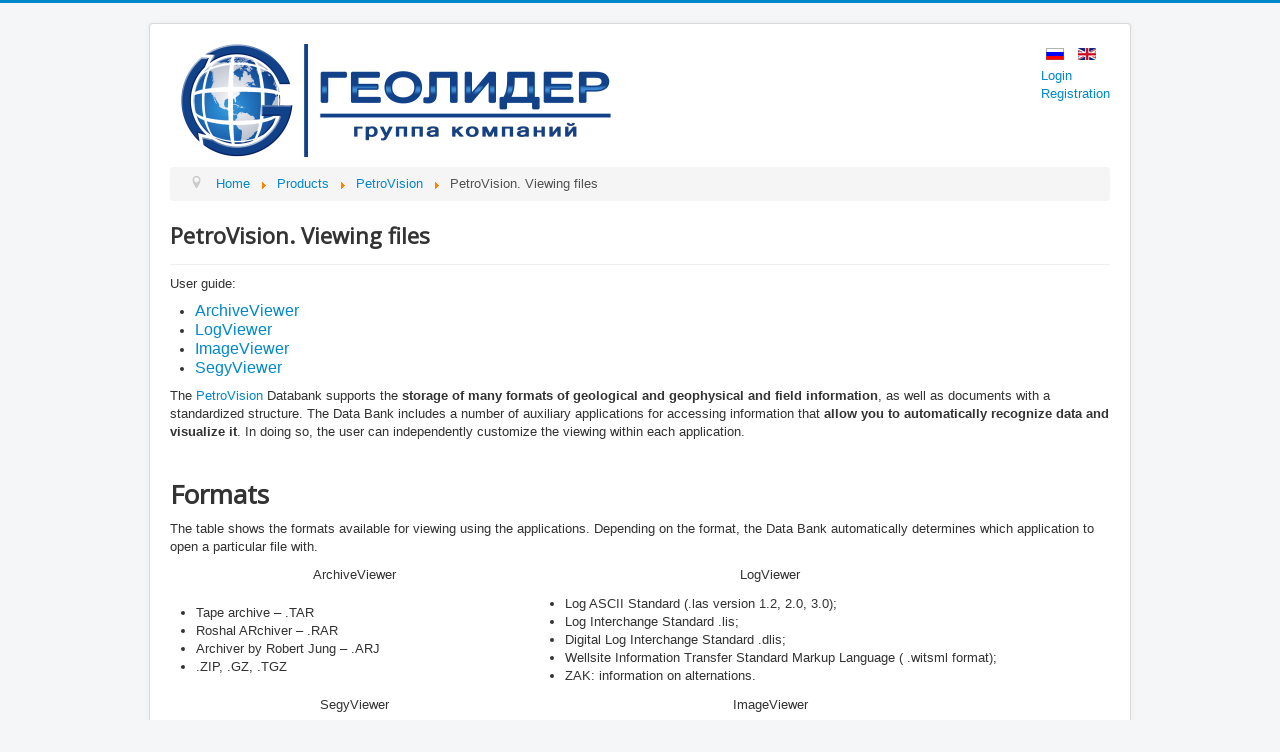

--- FILE ---
content_type: text/html; charset=utf-8
request_url: https://geoleader.ru/index.php/en/produkty-en/petrovision-en/petrovision-viewing-files
body_size: 5124
content:
<!DOCTYPE html>
<html lang="en-gb" dir="ltr">
<head>
	<meta name="viewport" content="width=device-width, initial-scale=1.0" />
	<meta charset="utf-8" />
	<base href="https://geoleader.ru/index.php/en/produkty-en/petrovision-en/petrovision-viewing-files" />
	<meta name="generator" content="Joomla! - Open Source Content Management" />
	<title>PetroVision. Viewing files</title>
	<link href="/templates/protostar/favicon.ico" rel="shortcut icon" type="image/vnd.microsoft.icon" />
	<link href="/plugins/system/jce/css/content.css?8e6304f12c77203899af114a60d50b51" rel="stylesheet" />
	<link href="/templates/protostar/css/template.css?8e6304f12c77203899af114a60d50b51" rel="stylesheet" />
	<link href="https://fonts.googleapis.com/css?family=Open+Sans" rel="stylesheet" />
	<link href="/media/mod_languages/css/template.css?8e6304f12c77203899af114a60d50b51" rel="stylesheet" />
	<style>

	h1, h2, h3, h4, h5, h6, .site-title {
		font-family: 'Open Sans', sans-serif;
	}
	body.site {
		border-top: 3px solid #0088cc;
		background-color: #f4f6f7;
	}
	a {
		color: #0088cc;
	}
	.nav-list > .active > a,
	.nav-list > .active > a:hover,
	.dropdown-menu li > a:hover,
	.dropdown-menu .active > a,
	.dropdown-menu .active > a:hover,
	.nav-pills > .active > a,
	.nav-pills > .active > a:hover,
	.btn-primary {
		background: #0088cc;
	}
	</style>
	<script src="/media/jui/js/jquery.min.js?8e6304f12c77203899af114a60d50b51"></script>
	<script src="/media/jui/js/jquery-noconflict.js?8e6304f12c77203899af114a60d50b51"></script>
	<script src="/media/jui/js/jquery-migrate.min.js?8e6304f12c77203899af114a60d50b51"></script>
	<script src="/media/system/js/caption.js?8e6304f12c77203899af114a60d50b51"></script>
	<script src="/media/jui/js/bootstrap.min.js?8e6304f12c77203899af114a60d50b51"></script>
	<script src="/templates/protostar/js/template.js?8e6304f12c77203899af114a60d50b51"></script>
	<!--[if lt IE 9]><script src="/media/jui/js/html5.js?8e6304f12c77203899af114a60d50b51"></script><![endif]-->
	<script>
jQuery(window).on('load',  function() {
				new JCaption('img.caption');
			});
	</script>

</head>
<body class="site com_content view-article no-layout no-task itemid-1077">
	<!-- Body -->
	<div class="body" id="top">
		<div class="container">
			<!-- Header -->
			<header class="header" role="banner">
				<div class="header-inner clearfix">
					<a class="brand pull-left" href="/">
						<img src="https://geoleader.ru/images/main_logo_ru.png" alt="Geoleader" />											</a>
					<div class="header-search pull-right">
						<div class="mod-languages">

	<ul class="lang-inline" dir="ltr">
						<li>
			<a href="/index.php/ru/produkty-ru/petrovision/pv-viewers">
												<img src="/media/mod_languages/images/ru.gif" alt="Русский (RU)" title="Русский (RU)" />										</a>
			</li>
											<li class="lang-active">
			<a href="https://geoleader.ru/index.php/en/produkty-en/petrovision-en/petrovision-viewing-files">
												<img src="/media/mod_languages/images/en.gif" alt="English (UK)" title="English (UK)" />										</a>
			</li>
				</ul>

</div>
<ul class="nav menu_user mod-list">
<li class="item-313"><a href="/index.php/en/login" >Login</a></li><li class="item-314"><a href="/index.php/en/registration" >Registration</a></li></ul>

					</div>
				</div>
			</header>
								<div class="moduletable">
						<div aria-label="Breadcrumbs" role="navigation">
	<ul itemscope itemtype="https://schema.org/BreadcrumbList" class="breadcrumb">
					<li class="active">
				<span class="divider icon-location"></span>
			</li>
		
						<li itemprop="itemListElement" itemscope itemtype="https://schema.org/ListItem">
											<a itemprop="item" href="/index.php/en/" class="pathway"><span itemprop="name">Home</span></a>
					
											<span class="divider">
							<img src="/media/system/images/arrow.png" alt="" />						</span>
										<meta itemprop="position" content="1">
				</li>
							<li itemprop="itemListElement" itemscope itemtype="https://schema.org/ListItem">
											<a itemprop="item" href="/index.php/en/produkty-en" class="pathway"><span itemprop="name">Products</span></a>
					
											<span class="divider">
							<img src="/media/system/images/arrow.png" alt="" />						</span>
										<meta itemprop="position" content="2">
				</li>
							<li itemprop="itemListElement" itemscope itemtype="https://schema.org/ListItem">
											<a itemprop="item" href="/index.php/en/produkty-en/petrovision-en" class="pathway"><span itemprop="name">PetroVision</span></a>
					
											<span class="divider">
							<img src="/media/system/images/arrow.png" alt="" />						</span>
										<meta itemprop="position" content="3">
				</li>
							<li itemprop="itemListElement" itemscope itemtype="https://schema.org/ListItem" class="active">
					<span itemprop="name">
						PetroVision. Viewing files					</span>
					<meta itemprop="position" content="4">
				</li>
				</ul>
</div>
		</div>
	
			<div class="row-fluid">
								<main id="content" role="main" class="span12">
					<!-- Begin Content -->
					
					<div id="system-message-container">
	</div>

					<div class="item-page" itemscope itemtype="https://schema.org/Article">
	<meta itemprop="inLanguage" content="en-GB" />
	
		
			<div class="page-header">
		<h2 itemprop="headline">
			PetroVision. Viewing files		</h2>
							</div>
					
		
	
	
		
						<div itemprop="articleBody">
		<p><span style="font-size: 10pt;"><span style="font-weight: 400;">User</span><span style="font-weight: 400;"> guide:</span></span></p>
<ul>
<li style="font-weight: 400;"><span style="font-size: 12pt;"><a href="/images/books/ArchiveViewer_UserGuide_eng.pdf"><span style="font-weight: 400;">ArchiveViewer</span></a></span></li>
<li style="font-weight: 400;"><span style="font-size: 12pt;"><a href="/images/books/PV_LogViewer_UserGuide_eng.pdf"><span style="font-weight: 400;">LogViewer</span></a></span></li>
<li style="font-weight: 400;"><span style="font-size: 12pt;"><a href="/images/books/ImageViewer_UserGuide_eng.pdf"><span style="font-weight: 400;">ImageViewer</span></a></span></li>
<li style="font-weight: 400;"><span style="font-size: 12pt;"><a href="/images/books/SEGY_Viewer_UserGuide_eng.pdf"><span style="font-weight: 400;">SegyViewer</span></a></span></li>
</ul>
<p><span style="font-size: 10pt;"><span style="font-weight: 400;">The </span><a href="/index.php/en/produkty-en/petrovision-en/petrovision-databank"><span style="font-weight: 400;">PetroVision</span></a><span style="font-weight: 400;"> Databank supports the </span><b>storage of many formats of geological and geophysical and field information</b><span style="font-weight: 400;">, as well as documents with a standardized structure. The Data Bank includes a number of auxiliary applications for accessing information that <strong>allow you to automatically recognize data and visualize it</strong>. </span><span style="font-weight: 400;">In doing so, the user can independently customize the viewing within each application.</span></span></p>
<p> </p>
<h1><span style="font-weight: 400;"><b>Formats</b></span></h1>
<p><span style="font-weight: 400; font-size: 10pt;">The table shows the formats available for viewing using the applications. Depending on the format, the Data Bank automatically determines which application to open a particular file with.</span></p>
<table>
<tbody>
<tr>
<td style="text-align: center;">
<p><span style="font-weight: 400; font-family: arial black, sans-serif; font-size: 10pt;">ArchiveViewer</span></p>
</td>
<td style="text-align: center;">
<p><span style="font-weight: 400; font-family: arial black, sans-serif; font-size: 10pt;">LogViewer</span></p>
</td>
</tr>
<tr>
<td>
<ul>
<li style="font-weight: 400;"><span style="font-weight: 400; font-family: arial black, sans-serif; font-size: 10pt;">Tape archive – .TAR</span></li>
<li style="font-weight: 400;"><span style="font-weight: 400; font-family: arial black, sans-serif; font-size: 10pt;">Roshal ARchiver – .RAR</span></li>
<li style="font-weight: 400;"><span style="font-weight: 400; font-family: arial black, sans-serif; font-size: 10pt;">Archiver by Robert Jung – .ARJ</span></li>
<li style="font-weight: 400;"><span style="font-weight: 400; font-family: arial black, sans-serif; font-size: 10pt;">.ZIP, .GZ, .TGZ</span></li>
</ul>
</td>
<td>
<ul>
<li style="font-weight: 400;"><span style="font-weight: 400; font-family: arial black, sans-serif; font-size: 10pt;">Log ASCII Standard (.las version 1.2, 2.0, 3.0);</span></li>
<li style="font-weight: 400;"><span style="font-weight: 400; font-family: arial black, sans-serif; font-size: 10pt;">Log Interchange Standard .lis;</span></li>
<li style="font-weight: 400;"><span style="font-weight: 400; font-family: arial black, sans-serif; font-size: 10pt;">Digital Log Interchange Standard .dlis;</span></li>
<li style="font-weight: 400;"><span style="font-weight: 400; font-family: arial black, sans-serif; font-size: 10pt;">Wellsite Information Transfer Standard Markup Language ( .witsml format);</span></li>
<li style="font-weight: 400;"><span style="font-weight: 400; font-family: arial black, sans-serif; font-size: 10pt;">ZAK: information on alternations.</span></li>
</ul>
</td>
</tr>
<tr>
<td style="text-align: center;">
<p><span style="font-weight: 400; font-family: arial black, sans-serif; font-size: 10pt;">SegyViewer</span></p>
</td>
<td style="text-align: center;">
<p><span style="font-weight: 400; font-family: arial black, sans-serif; font-size: 10pt;">ImageViewer</span></p>
</td>
</tr>
<tr>
<td>
<ul>
<li style="font-weight: 400;"><span style="font-weight: 400; font-family: arial black, sans-serif; font-size: 10pt;">SEG-Y files (seg-y rev 0, rev 1)</span></li>
<li style="font-weight: 400;"><span style="font-weight: 400; font-family: arial black, sans-serif; font-size: 10pt;">SEG-D of demultiplex files (seg-d rev 0, rev 1, rev 2, rev 3)</span></li>
<li style="font-weight: 400;"><span style="font-weight: 400; font-family: arial black, sans-serif; font-size: 10pt;">Encapsulation formats: RODE, TIF, STAGE</span></li>
</ul>
</td>
<td>
<p> </p>
<ul>
<li style="font-weight: 400;"><span style="font-weight: 400; font-family: arial black, sans-serif; font-size: 10pt;">Available image formats: .jpg (.jpeg), .gif, .bmp, .eps, .png, .svg, .tiff и пр. </span></li>
<li style="font-weight: 400;"><span style="font-weight: 400; font-family: arial black, sans-serif; font-size: 10pt;">MS Office documents: .doc (.docx), .xls (.xlsx), .ppt (.pptx), .rtf</span></li>
<li style="font-weight: 400;"><span style="font-weight: 400; font-family: arial black, sans-serif; font-size: 10pt;">OpenOffice documents: .odt, .odp, .ods</span></li>
<li style="font-weight: 400;"><span style="font-weight: 400; font-family: arial black, sans-serif; font-size: 10pt;">Graphic format documents: .pdf, .djvu, .ps</span></li>
<li style="font-weight: 400;"><span style="font-weight: 400; font-family: arial black, sans-serif; font-size: 10pt;">Other formats: .ascii etc.</span></li>
</ul>
</td>
</tr>
</tbody>
</table>
<h1> </h1>
<h1><b>Features</b></h1>
<h2><b>SegyViewer</b></h2>
<p><span style="font-weight: 400; font-size: 10pt;">This application allows not only to visualize seismic data (surveys and profiles), but also helps to customize their display in accordance with the user’s needs.</span></p>
<p><span style="font-weight: 400; font-size: 10pt;">Data visualization and analysis are conveniently organized with the help of settings for the following parameters:</span></p>
<table style="height: 245px;">
<tbody>
<tr>
<td style="width: 353.35px;">
<ol>
<li style="font-weight: 400;"><span style="font-weight: 400; font-size: 10pt;">Annotations (a set of section characteristics extracted from trace headers from a given position in the document)</span></li>
<li style="font-weight: 400;"><span style="font-weight: 400; font-size: 10pt;">Colour schemes:</span>
<ol>
<li style="font-weight: 400;"><span style="font-weight: 400; font-size: 10pt;">Trace curve;</span></li>
<li style="font-weight: 400;"><span style="font-weight: 400; font-size: 10pt;">Highlighted trace;</span></li>
<li style="font-weight: 400;"><span style="font-weight: 400; font-size: 10pt;">Positive and negative phases;</span></li>
<li style="font-weight: 400;"><span style="font-weight: 400; font-size: 10pt;">Gradient lighting;</span></li>
</ol>
</li>
<li style="font-weight: 400;"><span style="font-weight: 400; font-size: 10pt;">Geophysical parameters:</span>
<ol>
<li style="font-weight: 400;"><span style="font-weight: 400; font-size: 10pt;">Normalization type;</span></li>
<li style="font-weight: 400;"><span style="font-weight: 400; font-size: 10pt;">Gain;</span></li>
<li style="font-weight: 400;"><span style="font-weight: 400; font-size: 10pt;">Clipping;</span></li>
</ol>
</li>
<li style="font-weight: 400;"><span style="font-weight: 400; font-size: 10pt;">Scaling by traces and milliseconds;</span></li>
<li style="font-weight: 400;"><span style="font-weight: 400; font-size: 10pt;">Range of traces and times;</span></li>
<li style="font-weight: 400;"><span style="font-weight: 400; font-size: 10pt;">Viewing headers, etc.</span></li>
</ol>
</td>
<td style="width: 353.367px; text-align: center;"><span style="font-weight: 400; font-size: 10pt;"><img src="/images/pv_viewing_files_settings.png" alt="" width="290" height="489" /></span></td>
<td style="width: 353.35px; text-align: center;"><span style="font-weight: 400; font-size: 10pt;"><img src="/images/pv_viewing_files_annotations.png" alt="" width="293" height="504" /></span></td>
</tr>
</tbody>
</table>
<p> </p>
<p><span style="font-weight: 400; font-size: 10pt;"><img src="/images/pv_viewing_files_sections_en.png" alt="" width="905" height="595" /></span></p>
<p><span style="font-weight: 400; font-size: 10pt;">Also, the application implements saving settings in the form of schemes for subsequent work with them, and a preset set of schemes for visualization.</span></p>
<p> </p>
<h2><strong>LogViewer</strong></h2>
<p><span style="font-weight: 400; font-size: 10pt;">The Log Viewer application for PetroVision is an auxiliary utility for viewing the results of geophysical surveys carried out at all stages of the well life cycle.</span></p>
<p> </p>
<p><span style="font-weight: 400;"><img src="/images/pv_viewing_files_LogViewer_en.png" alt="" width="1084" height="581" /></span></p>
<p> </p>
<p><span style="font-weight: 400; font-size: 10pt;">The application gives an opportunity  to visualize the results of geophysical surveys, as well as customize their display according to the needs of the user. The following functionality has been implemented:</span></p>
<ul>
<li style="font-weight: 400;">
<p><span style="font-weight: 400; font-size: 10pt;">Adding/removing curves;</span></p>
</li>
<li style="font-weight: 400;">
<p><span style="font-weight: 400; font-size: 10pt;">Setting the display range of the curve</span></p>
</li>
<li style="font-weight: 400;">
<p><span style="font-weight: 400; font-size: 10pt;">Changing depth and scale;</span></p>
</li>
<li style="font-weight: 400;">
<p><span style="font-weight: 400; font-size: 10pt;">Changing the color interpretation of curves, including filling;</span></p>
</li>
<li style="font-weight: 400;">
<p><span style="font-weight: 400; font-size: 10pt;">Possibility of assigning markers for marking horizons;</span></p>
</li>
<li style="font-weight: 400;">
<p><span style="font-weight: 400; font-size: 10pt;">Saving all the listed settings in the form of schemes;</span></p>
</li>
<li style="font-weight: 400;">
<p><span style="font-weight: 400; font-size: 10pt;">Working with a predefined set of schemes for each user.</span></p>
</li>
</ul>
<p><span style="font-weight: 400; font-size: 10pt;">The display is organized by wells, regardless of the number of documents. It is convenient to compare data on a common tablet.</span></p>
<p><span style="font-weight: 400; font-size: 10pt;">In addition to displaying well log curves, the application implements tracks that display specialized information: for example, data on lithological layers or perforations.</span></p>
<p> </p>
<h2><span style="font-weight: 400;"><b>ImageViewer</b></span></h2>
<p><span style="font-weight: 400; font-size: 10pt;">ImageViewer is an auxiliary utility for viewing images and documents in the abovementioned formats. Visualization of office documents is based on the OpenOffice software package - ImageViewer converts them and displays data in PDF format.</span></p>
<p><span style="font-weight: 400; font-size: 10pt;">The application allows you to scale the document for easy viewing of data, remember the scale for multi-page documents, and also change the display quality (the number of colors used in the palette when rendering).</span></p>
<p> </p>
<p><span style="font-weight: 400;"><img src="/images/pv_viewing_files_imageviewer_en.png" alt="" width="779" height="563" /></span></p>
<p> </p>
<h2><span style="font-weight: 400;"><b>ArchiveViewer</b></span></h2>
<p><span style="font-weight: 400; font-size: 10pt;">This application allows you to interact with archives and view the contents of files and directories contained in them.</span></p>
<p> </p>
<p><span style="font-weight: 400;"><img src="/images/pv_viewing_files_dirviewer.png" alt="" width="1025" height="738" /></span></p>
<p> </p>
<h1><span style="font-weight: 400;"><b>Maintenance</b></span></h1>
<p><span style="font-size: 10pt;"><span style="font-weight: 400;">The software product is tested at every stage of its life - from the initial realization of the idea to its implementation - but the support does not end there. Another advantage is </span><b>a possibility to communicate with technical support</b><span style="font-weight: 400;">, ready at any time to clarify the situation and quickly resolve the issues that have arisen, as well as timely transfer information to the developers for making changes.</span></span></p>
<p> </p>
<h1><span style="font-weight: 400;"><b>Development prospects</b></span></h1>
<p><span style="font-size: 10pt;"><span style="font-weight: 400;">Software development does not stand still; in the near future it is </span><b>planned to release functionality for organizing data viewing in 3D</b><span style="font-weight: 400;">, which allows viewing seismic surveys, profiles and time sections linked to well log data (binding to real coordinates, directional survey, etc.).</span></span></p>
<p><span style="font-weight: 400; font-size: 10pt;">In parallel, work is underway to improve the existing functionality and expand the range of  readable formats.</span></p> 	</div>

											<dl class="article-info muted">

		
			<dt class="article-info-term">
									Details							</dt>

			
			
			
			
										<dd class="published">
				<span class="icon-calendar" aria-hidden="true"></span>
				<time datetime="2022-01-10T15:47:16+05:00" itemprop="datePublished">
					Published: 10 January 2022				</time>
			</dd>			
		
					
			
						</dl>
					
									</div>

					<div class="clearfix"></div>
					
					<!-- End Content -->
				</main>
							</div>
		</div>
	</div>
	<!-- Footer -->
	<footer class="footer" role="contentinfo">
		<div class="container">
			<hr />
			

<div class="custom"  >
	<p><span style="color: #f4f4f7;">info2@geoleader.ru</span></p>
<p>117292 Moscow, office 347, 16/2, Dm. Ulyanova str., tel.: (495) 982-36-31<br /> 625051 Tyumen, 43a, Permyakova str., tel.: (3452) 31-56-07<br /> <a href="mailto:info1@geoleader.ru">info1@geoleader.ru</a></p>
<p><a href="/images/policypd/policypd_en.pdf" target="_blank" rel="noopener noreferrer">Personal data processing policy</a></p></div>

			<p class="pull-right">
				<a href="#top" id="back-top">
					Back to Top				</a>
			</p>
			<p>
				&copy; 2026 Geoleader			</p>
		</div>
	</footer>
	
</body>
</html>
